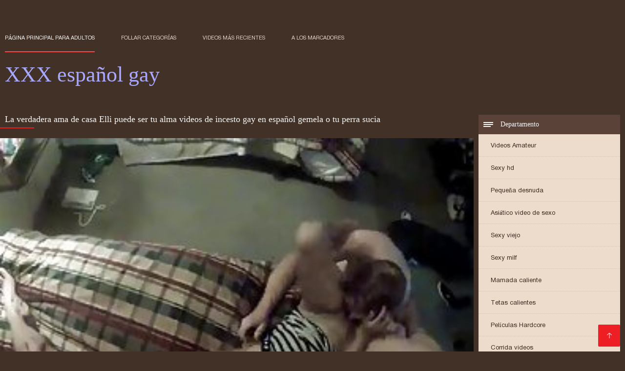

--- FILE ---
content_type: text/html; charset=UTF-8
request_url: https://es.phimsex77.com/video/56/la-verdadera-ama-de-casa-elli-puede-ser-tu-alma-videos-de-incesto-gay-en-espa%C3%B1ol-gemela-o-tu-perra-sucia
body_size: 7078
content:
<!DOCTYPE html><html lang="es"><head><meta charset="utf-8">
<title>La verdadera ama de casa Elli puede ser tu alma videos de incesto gay en español gemela o tu perra sucia</title><meta name="viewport" content="width=device-width, initial-scale=1.0">
<meta name="description" content="Excelente porno  lovely_Elli, favlive, encantadora, madura, vieja, vieja-madura-mamá, madre, milf, puma, ama de casa, GILF, alma gemela, perra sucia, real, videos de incesto gay en español amateur, casero"><meta name="robots" content="index,follow" /><meta name="keywords" content="Video para adultos Videos xxx para adultos clips de película " />
<link rel="apple-touch-icon" sizes="76x76" href="https://es.phimsex77.com/files/apple-touch-icon.png">
<link rel="icon" type="image/png" sizes="32x32" href="https://es.phimsex77.com/files/favicon-32x32.png">
<link rel="icon" type="image/png" sizes="16x16" href="https://es.phimsex77.com/files/favicon-16x16.png">
<link rel="manifest" href="https://es.phimsex77.com/files/manifest.json">
<link rel="mask-icon" href="https://es.phimsex77.com/files/safari-pinned-tab.svg" color="#5bbad5">
<link rel="shortcut icon" href="https://es.phimsex77.com/files/favicon.ico">
<meta name="theme-color" content="#423126">
<link href="https://es.phimsex77.com/files/base.css?v=1.5" rel="stylesheet">
<link href="https://es.phimsex77.com/files/color_scheme.css" rel="stylesheet">
<base target="_blank">
<link rel="canonical" href="https://es.phimsex77.com/video/56/la-verdadera-ama-de-casa-elli-puede-ser-tu-alma-videos-de-incesto-gay-en-español-gemela-o-tu-perra-sucia/"/>
<style>.about_site p, .about_site ol li, .about_site ul li, .title_item, .title_item a, .text_video p, .details, .video_digits span {font-size: 12px !important;} body {background: #423126;}
header div.head_topline {padding-top: 50px; height: 55px; border-bottom: 0;}
header div.logotype a strong {font-family: 'Verdana';}
footer, .about_site p, a {color: #FFFFFF;}
.content div.article ul li:hover div.item {background-color: #FFFFFF !important;}
.video_content { margin-bottom: 25px;}
</style></head>
<body>
<header class="page_header"><div class="head_topline"><nav>
<a href="https://es.phimsex77.com/" class="select" target="_self">Página principal para adultos </a>
<a href="https://es.phimsex77.com/categoryall.html" target="_self">Follar categorías </a>
<a href="https://es.phimsex77.com/newporno.html" target="_self">Videos más recientes </a>
<a href="https://es.phimsex77.com/" target="_self">a los marcadores </a></nav>
</div>
<div class="logotype"><a href="https://es.phimsex77.com/" target="_self"><h1 class="bounceInDown">
<strong style="color: #A9A9FF;">XXX español gay </strong></h1></a></div></header>
<main><div class="content"><aside class="category_holder"><div class="categories_list">
<div class="box_title" style="font-family: 'Verdana';"><i></i> Departamento </div><ul>
<li><a href="https://es.phimsex77.com/category/amateur/" target="_self">Videos Amateur</a></li><li><a href="https://es.phimsex77.com/category/hd/" target="_self">Sexy hd</a></li><li><a href="https://es.phimsex77.com/category/teens/" target="_self">Pequeña desnuda</a></li><li><a href="https://es.phimsex77.com/category/asian/" target="_self">Asiático video de sexo</a></li><li><a href="https://es.phimsex77.com/category/matures/" target="_self">Sexy viejo</a></li><li><a href="https://es.phimsex77.com/category/milf/" target="_self">Sexy milf</a></li><li><a href="https://es.phimsex77.com/category/blowjobs/" target="_self">Mamada caliente</a></li><li><a href="https://es.phimsex77.com/category/big_boobs/" target="_self">Tetas calientes</a></li><li><a href="https://es.phimsex77.com/category/hardcore/" target="_self">Películas Hardcore</a></li><li><a href="https://es.phimsex77.com/category/cumshots/" target="_self">Corrida videos</a></li><li><a href="https://es.phimsex77.com/category/anal/" target="_self">Analsex</a></li><li><a href="https://es.phimsex77.com/category/masturbation/" target="_self">Masturbación Sexy</a></li><li><a href="https://es.phimsex77.com/category/japanese/" target="_self">Sexy japonés</a></li><li><a href="https://es.phimsex77.com/category/voyeur/" target="_self">Espiar</a></li><li><a href="https://es.phimsex77.com/category/pussy/" target="_self">Sexy coño</a></li><li><a href="https://es.phimsex77.com/category/old+young/" target="_self">Viejo Joven Porno</a></li><li><a href="https://es.phimsex77.com/category/babes/" target="_self">Chicas calientes</a></li><li><a href="https://es.phimsex77.com/category/public_nudity/" target="_self">Desnudo afuera</a></li><li><a href="https://es.phimsex77.com/category/grannies/" target="_self">Mamá abuelita caliente</a></li><li><a href="https://es.phimsex77.com/category/wife/" target="_self">Esposa</a></li><li><a href="https://es.phimsex77.com/category/bbw/" target="_self">Grande bbw</a></li><li><a href="https://es.phimsex77.com/category/blondes/" target="_self">Rubias Sexy</a></li><li><a href="https://es.phimsex77.com/category/lesbians/" target="_self">Lesbianas en el amor</a></li><li><a href="https://es.phimsex77.com/category/hidden_cams/" target="_self">Cámaras ocultas</a></li><li><a href="https://es.phimsex77.com/category/interracial/" target="_self">Interracial</a></li><li><a href="https://es.phimsex77.com/category/brunettes/" target="_self">Morenas Sexy</a></li><li><a href="https://es.phimsex77.com/category/german/" target="_self">Sexy alemán</a></li><li><a href="https://es.phimsex77.com/category/creampie/" target="_self">Corrida interna Sexy</a></li><li><a href="https://es.phimsex77.com/category/femdom/" target="_self">Sexy femdom</a></li><li><a href="https://es.phimsex77.com/category/handjobs/" target="_self">Handjobs</a></li><li><a href="https://es.phimsex77.com/category/tits/" target="_self">Tetas Sexy</a></li><li><a href="https://es.phimsex77.com/category/bdsm/" target="_self">Dominatrix</a></li><li><a href="https://es.phimsex77.com/category/sex_toys/" target="_self">Películas de juguetes sexuales</a></li><li><a href="https://es.phimsex77.com/category/pov/" target="_self">Sexy pov</a></li><li><a href="https://es.phimsex77.com/category/facials/" target="_self">Facial</a></li><li><a href="https://es.phimsex77.com/category/hairy/" target="_self">Peludo</a></li><li><a href="https://es.phimsex77.com/category/pornstars/" target="_self">Famoso</a></li><li><a href="https://es.phimsex77.com/category/group_sex/" target="_self">Sexo en grupo</a></li><li><a href="https://es.phimsex77.com/category/flashing/" target="_self">Intermitente</a></li><li><a href="https://es.phimsex77.com/category/stockings/" target="_self">Cubierta de la pierna</a></li>
</ul></div></aside><div class="article">
<h1 style="font-family: 'Verdana';">La verdadera ama de casa Elli puede ser tu alma videos de incesto gay en español gemela o tu perra sucia</h1><style>.pornvideo22 video { width: 100%; height: 100%; background-color: #000; }</style><div class="pornvideo22">
<video preload="none" controls poster="https://es.phimsex77.com/media/thumbs/6/v00056.jpg?1616840053"><source src="https://vs8.videosrc.net/s/3/3c/3c632b0d902d8b91c12a66b41c182c50.mp4?md5=qRLVAW3-XjoC9paR74N0HA&expires=1768863655" type='video/mp4'></video></div><div class="video_content">

 <div class="categories_this_video" style="font-family: 'Verdana';"><p>
 <a href="/category/asian/">Asiático video de sexo</a> <a href="/category/homemade/">Casero</a> <a href="/category/blowjobs/">Mamada caliente</a> <a href="/category/swingers/">Sexy swingers</a> <a href="/category/threesomes/">Sexy Tríos</a> <a href="/category/amateur/">Videos Amateur</a> 
 <a href="/tag/143/">videos de incesto gay en español</a> 
 </p></div><div class="text_video"><p style="font-family: 'Verdana';"> lovely_Elli, favlive, encantadora, madura, vieja, vieja-madura-mamá, madre, milf, puma, ama de casa, GILF, alma gemela, perra sucia, real, videos de incesto gay en español amateur, casero
 </p></div></div><h2 style="font-family: 'Verdana';">Películas porno cool relacionadas </h2><ul id="related">
<li><div class="item"><a href="https://es.phimsex77.com/link.php" title="Petite Dallas Black  ..."><picture><time>02:15 min.</time><span class="liked"><i></i>15</span><img src="https://es.phimsex77.com/media/thumbs/9/v08909.jpg?1620691479" border="0" alt="Petite Dallas Black  ..." width="300" height="225"></picture><div class="title_item"><p style="color:#000000;"> Petite Dallas Black porno gay con audio español tiene un coño extremadamente apretado
</p></div></a></div></li><li><div class="item"><a href="https://es.phimsex77.com/link.php" title="Touch-n-Tell: 22yo r ..."><picture><time>03:42 min.</time><span class="liked"><i></i>47</span><img src="https://es.phimsex77.com/media/thumbs/3/v09623.jpg?1615418312" border="0" alt="Touch-n-Tell: 22yo r ..." width="300" height="225"></picture><div class="title_item"><p style="color:#000000;"> Touch-n-Tell: 22yo revela sus videos gay en español mexicanos torceduras ... ¡SQUIRTS! Masaje real
</p></div></a></div></li><li><div class="item"><a href="/video/8120/hermosa-videos-gay-audio-latino-aficionada-chupar-y-joder/" title="Hermosa videos gay a ..."><picture><time>02:06 min.</time><span class="liked"><i></i>12</span><img src="https://es.phimsex77.com/media/thumbs/0/v08120.jpg?1620173073" border="0" alt="Hermosa videos gay a ..." width="300" height="225"></picture><div class="title_item"><p style="color:#000000;"> Hermosa videos gay audio latino aficionada chupar y joder
</p></div></a></div></li><li><div class="item"><a href="https://es.phimsex77.com/link.php" title="Sensuales vercomicsp ..."><picture><time>02:52 min.</time><span class="liked"><i></i>99</span><img src="https://es.phimsex77.com/media/thumbs/9/v07029.jpg?1618199791" border="0" alt="Sensuales vercomicsp ..." width="300" height="225"></picture><div class="title_item"><p style="color:#000000;"> Sensuales vercomicspornogay lesbianas sixtynining en pareja tabú
</p></div></a></div></li><li><div class="item"><a href="https://es.phimsex77.com/link.php" title="Lo videos gays grati ..."><picture><time>06:00 min.</time><span class="liked"><i></i>89</span><img src="https://es.phimsex77.com/media/thumbs/6/v00326.jpg?1620524914" border="0" alt="Lo videos gays grati ..." width="300" height="225"></picture><div class="title_item"><p style="color:#000000;"> Lo videos gays gratis de latinos mejor del # 67
</p></div></a></div></li><li><div class="item"><a href="/video/7833/rubia-madura-follada-duro-por-la-joven-bbc-videos-xxx-gay-en-castellano/" title="Rubia madura follada ..."><picture><time>01:11 min.</time><span class="liked"><i></i>95</span><img src="https://es.phimsex77.com/media/thumbs/3/v07833.jpg?1616490772" border="0" alt="Rubia madura follada ..." width="300" height="225"></picture><div class="title_item"><p style="color:#000000;"> Rubia madura follada duro por la joven BBC. videos xxx gay en castellano
</p></div></a></div></li><li><div class="item"><a href="/video/7617/me-espa%C3%B1ol-gay-tube-encanta-cuando-me-deja-adorar-sus-pies/" title="Me español gay tube  ..."><picture><time>10:37 min.</time><span class="liked"><i></i>99</span><img src="https://es.phimsex77.com/media/thumbs/7/v07617.jpg?1615509107" border="0" alt="Me español gay tube  ..." width="300" height="225"></picture><div class="title_item"><p style="color:#000000;"> Me español gay tube encanta cuando me deja adorar sus pies
</p></div></a></div></li><li><div class="item"><a href="https://es.phimsex77.com/link.php" title="LOAN4K. El mejor por ..."><picture><time>01:24 min.</time><span class="liked"><i></i>70</span><img src="https://es.phimsex77.com/media/thumbs/0/v08350.jpg?1615365417" border="0" alt="LOAN4K. El mejor por ..." width="300" height="225"></picture><div class="title_item"><p style="color:#000000;"> LOAN4K. El mejor porno de préstamo porno cay español de hottie de mente sucia con gigante
</p></div></a></div></li><li><div class="item"><a href="/video/4471/tatuaje-jovencitos-gay-en-espa%C3%B1ol-morena-swinger-esposa/" title="Tatuaje jovencitos g ..."><picture><time>00:50 min.</time><span class="liked"><i></i>35</span><img src="https://es.phimsex77.com/media/thumbs/1/v04471.jpg?1615477382" border="0" alt="Tatuaje jovencitos g ..." width="300" height="225"></picture><div class="title_item"><p style="color:#000000;"> Tatuaje jovencitos gay en español Morena Swinger Esposa
</p></div></a></div></li><li><div class="item"><a href="/video/3062/futa-3d-sexo-videos-gay-xxx-espa%C3%B1ol/" title="Futa 3d sexo videos  ..."><picture><time>06:03 min.</time><span class="liked"><i></i>35</span><img src="https://es.phimsex77.com/media/thumbs/2/v03062.jpg?1619053454" border="0" alt="Futa 3d sexo videos  ..." width="300" height="225"></picture><div class="title_item"><p style="color:#000000;"> Futa 3d sexo videos gay xxx español
</p></div></a></div></li><li><div class="item"><a href="https://es.phimsex77.com/link.php" title="Me encantan las sedo ..."><picture><time>13:02 min.</time><span class="liked"><i></i>35</span><img src="https://es.phimsex77.com/media/thumbs/8/v01598.jpg?1615345226" border="0" alt="Me encantan las sedo ..." width="300" height="225"></picture><div class="title_item"><p style="color:#000000;"> Me encantan las sedosas bragas negras que me videos gay porno gratis en español compraste JOI
</p></div></a></div></li><li><div class="item"><a href="https://es.phimsex77.com/link.php" title="Dylan Ryder - videos ..."><picture><time>03:21 min.</time><span class="liked"><i></i>86</span><img src="https://es.phimsex77.com/media/thumbs/0/v04110.jpg?1616434176" border="0" alt="Dylan Ryder - videos ..." width="300" height="225"></picture><div class="title_item"><p style="color:#000000;"> Dylan Ryder - videos de gays en castellano Sexperate Housewives - Twistys Hard
</p></div></a></div></li><li><div class="item"><a href="/video/9655/preggoteen-videos-gay-xxx-espa%C3%B1ol/" title="Preggoteen videos ga ..."><picture><time>06:07 min.</time><span class="liked"><i></i>61</span><img src="https://es.phimsex77.com/media/thumbs/5/v09655.jpg?1620792945" border="0" alt="Preggoteen videos ga ..." width="300" height="225"></picture><div class="title_item"><p style="color:#000000;"> Preggoteen videos gay xxx español
</p></div></a></div></li><li><div class="item"><a href="https://es.phimsex77.com/link.php" title="SisLovesMe gays foll ..."><picture><time>03:29 min.</time><span class="liked"><i></i>46</span><img src="https://es.phimsex77.com/media/thumbs/5/v07935.jpg?1620780517" border="0" alt="SisLovesMe gays foll ..." width="300" height="225"></picture><div class="title_item"><p style="color:#000000;"> SisLovesMe gays follando español - Jugador nerd follado por hermanastra
</p></div></a></div></li><li><div class="item"><a href="https://es.phimsex77.com/link.php" title="Petite Dallas Black  ..."><picture><time>02:15 min.</time><span class="liked"><i></i>15</span><img src="https://es.phimsex77.com/media/thumbs/9/v08909.jpg?1620691479" border="0" alt="Petite Dallas Black  ..." width="300" height="225"></picture><div class="title_item"><p style="color:#000000;"> Petite Dallas Black porno gay con audio español tiene un coño extremadamente apretado
</p></div></a></div></li><li><div class="item"><a href="/video/8120/hermosa-videos-gay-audio-latino-aficionada-chupar-y-joder/" title="Hermosa videos gay a ..."><picture><time>02:06 min.</time><span class="liked"><i></i>12</span><img src="https://es.phimsex77.com/media/thumbs/0/v08120.jpg?1620173073" border="0" alt="Hermosa videos gay a ..." width="300" height="225"></picture><div class="title_item"><p style="color:#000000;"> Hermosa videos gay audio latino aficionada chupar y joder
</p></div></a></div></li><li><div class="item"><a href="https://es.phimsex77.com/link.php" title="TRUE ANAL videos gra ..."><picture><time>03:09 min.</time><span class="liked"><i></i>28</span><img src="https://es.phimsex77.com/media/thumbs/6/v05476.jpg?1616498995" border="0" alt="TRUE ANAL videos gra ..." width="300" height="225"></picture><div class="title_item"><p style="color:#000000;"> TRUE ANAL videos gratis de gays españoles Follando por el culo en un trío con Lana y Riley
</p></div></a></div></li><li><div class="item"><a href="/video/1547/exuberante-en-el-culo-y-dios-en-el-co%C3%B1o-videos-gratis-de-gays-espa%C3%B1oles/" title="exuberante en el cul ..."><picture><time>06:37 min.</time><span class="liked"><i></i>33</span><img src="https://es.phimsex77.com/media/thumbs/7/v01547.jpg?1620877746" border="0" alt="exuberante en el cul ..." width="300" height="225"></picture><div class="title_item"><p style="color:#000000;"> exuberante en el culo y dios en el coño videos gratis de gays españoles
</p></div></a></div></li><li><div class="item"><a href="https://es.phimsex77.com/link.php" title="Adolescente delgada  ..."><picture><time>04:26 min.</time><span class="liked"><i></i>39</span><img src="https://es.phimsex77.com/media/thumbs/7/v09137.jpg?1617797774" border="0" alt="Adolescente delgada  ..." width="300" height="225"></picture><div class="title_item"><p style="color:#000000;"> Adolescente delgada desnuda y juega videos gay mexicanos en español con su coño mojado
</p></div></a></div></li><li><div class="item"><a href="/video/8220/milf-videos-gay-porno-en-espa%C3%B1ol-en-bbc/" title="Milf videos gay porn ..."><picture><time>06:20 min.</time><span class="liked"><i></i>58</span><img src="https://es.phimsex77.com/media/thumbs/0/v08220.jpg?1616380603" border="0" alt="Milf videos gay porn ..." width="300" height="225"></picture><div class="title_item"><p style="color:#000000;"> Milf videos gay porno en español en bbc
</p></div></a></div></li><li><div class="item"><a href="/video/3147/milf-xxx-videos-gay-en-espa%C3%B1ol-cachonda-montando-una-polla/" title="MILF xxx videos gay  ..."><picture><time>12:40 min.</time><span class="liked"><i></i>85</span><img src="https://es.phimsex77.com/media/thumbs/7/v03147.jpg?1618627058" border="0" alt="MILF xxx videos gay  ..." width="300" height="225"></picture><div class="title_item"><p style="color:#000000;"> MILF xxx videos gay en español cachonda montando una polla
</p></div></a></div></li><li><div class="item"><a href="https://es.phimsex77.com/link.php" title="Touch-n-Tell: 22yo r ..."><picture><time>03:42 min.</time><span class="liked"><i></i>47</span><img src="https://es.phimsex77.com/media/thumbs/3/v09623.jpg?1615418312" border="0" alt="Touch-n-Tell: 22yo r ..." width="300" height="225"></picture><div class="title_item"><p style="color:#000000;"> Touch-n-Tell: 22yo revela sus videos gay en español mexicanos torceduras ... ¡SQUIRTS! Masaje real
</p></div></a></div></li><li><div class="item"><a href="/video/1293/olga-peliculas-online-gay-porno-9/" title="Olga peliculas onlin ..."><picture><time>09:48 min.</time><span class="liked"><i></i>74</span><img src="https://es.phimsex77.com/media/thumbs/3/v01293.jpg?1615473818" border="0" alt="Olga peliculas onlin ..." width="300" height="225"></picture><div class="title_item"><p style="color:#000000;"> Olga peliculas online gay porno 9
</p></div></a></div></li><li><div class="item"><a href="/video/4163/-te-gusta-cuando-muevo-mis-peque%C3%B1os-dedos-por-xx-gay-en-espa%C3%B1ol-ti-/" title="¿Te gusta cuando mue ..."><picture><time>07:00 min.</time><span class="liked"><i></i>47</span><img src="https://es.phimsex77.com/media/thumbs/3/v04163.jpg?1620005595" border="0" alt="¿Te gusta cuando mue ..." width="300" height="225"></picture><div class="title_item"><p style="color:#000000;"> ¿Te gusta cuando muevo mis pequeños dedos por xx gay en español ti?
</p></div></a></div></li><li><div class="item"><a href="/video/5500/velvet-swingers-club-encuentro-videos-xxx-gay-en-espa%C3%B1ol-latino-en-la-sauna-caliente-y-sexo-en-tr%C3%ADo/" title="Velvet Swingers Club ..."><picture><time>06:52 min.</time><span class="liked"><i></i>47</span><img src="https://es.phimsex77.com/media/thumbs/0/v05500.jpg?1616298100" border="0" alt="Velvet Swingers Club ..." width="300" height="225"></picture><div class="title_item"><p style="color:#000000;"> Velvet Swingers Club encuentro videos xxx gay en español latino en la sauna caliente y sexo en trío
</p></div></a></div></li><li><div class="item"><a href="/video/6607/etiop%C3%ADa-girel-follando-videos-xxx-gay-en-espa%C3%B1ol-latino-con-su-chico-amigo/" title="Etiopía girel follan ..."><picture><time>04:44 min.</time><span class="liked"><i></i>47</span><img src="https://es.phimsex77.com/media/thumbs/7/v06607.jpg?1618640827" border="0" alt="Etiopía girel follan ..." width="300" height="225"></picture><div class="title_item"><p style="color:#000000;"> Etiopía girel follando videos xxx gay en español latino con su chico amigo
</p></div></a></div></li><li><div class="item"><a href="/video/8524/spizoo-la-adolescente-amirah-adara-es-castigada-por-anime-porno-gay-en-espa%C3%B1ol-una-polla-enorme/" title="Spizoo - La adolesce ..."><picture><time>05:26 min.</time><span class="liked"><i></i>47</span><img src="https://es.phimsex77.com/media/thumbs/4/v08524.jpg?1615857892" border="0" alt="Spizoo - La adolesce ..." width="300" height="225"></picture><div class="title_item"><p style="color:#000000;"> Spizoo - La adolescente Amirah Adara es castigada por anime porno gay en español una polla enorme
</p></div></a></div></li><li><div class="item"><a href="/video/891/laura-lion-leana-sweet-111-sex-city-cd2-de-pierre-woodman-videos-de-chicos-gay-espa%C3%B1oles/" title="Laura Lion Leana Swe ..."><picture><time>06:57 min.</time><span class="liked"><i></i>31</span><img src="https://es.phimsex77.com/media/thumbs/1/v00891.jpg?1621477136" border="0" alt="Laura Lion Leana Swe ..." width="300" height="225"></picture><div class="title_item"><p style="color:#000000;"> Laura Lion Leana Sweet 111 Sex City CD2 de Pierre Woodman videos de chicos gay españoles
</p></div></a></div></li>
 </ul></div></div></main> 
<p></p>
 <a href="#" id="totop" target="_self" title="XXX español gay"></a><footer><div>
 <a href="https://es.phimsex77.com/" class="logotype_footer"><strong>XXX español gay </strong></a><p>
 <p><a href="/tag/75/">español gay videos</a>,  <a href="/tag/30/">español gay xxx</a>,  <a href="/tag/34/">españoles follando gay</a>,  <a href="/tag/42/">españoles xxx gay</a>,  <a href="/tag/38/">gay amateur español</a>,  <a href="/tag/80/">gay casero en español</a>,  <a href="/tag/46/">gay casero español</a>,  <a href="/tag/67/">gay maduro español</a>,  <a href="/tag/84/">gay porno castellano</a>,  <a href="/tag/6/">gay porno en español</a>,  <a href="/tag/44/">gay sex español</a>,  <a href="/tag/92/">gay tube en español</a>,  <a href="/tag/39/">gay tube español</a>,  <a href="/tag/41/">gay videos español</a>,  <a href="/tag/4/">gay xxx español</a>,  <a href="/tag/5/">gays españoles follando</a>,  <a href="/tag/32/">gays follando en español</a>,  <a href="/tag/76/">gays follando español</a>,  <a href="/tag/35/">incesto gay en español</a>,  <a href="/tag/90/">maduros gay en español</a>,  <a href="/tag/85/">peliculas completas gay porno</a>,  <a href="/tag/89/">peliculas completas gay xxx</a>,  <a href="/tag/97/">peliculas completas xxx gay</a>,  <a href="/tag/74/">peliculas eroticas gay en español</a>,  <a href="/tag/77/">peliculas gay en español xxx</a>,  <a href="/tag/62/">peliculas gay xxx completas</a>,  <a href="/tag/53/">peliculas xxx gay completas</a>,  <a href="/tag/23/">por no gay en español</a>,  <a href="/tag/29/">pormo gay en español</a>,  <a href="/tag/88/">porn español gay</a>,  <a href="/tag/18/">porn gay en español</a>,  <a href="/tag/63/">porni gay en español</a>,  <a href="/tag/93/">porno cay español</a>,  <a href="/tag/26/">porno gay audio en español</a>,  <a href="/tag/8/">porno gay audio español</a>,  <a href="/tag/12/">porno gay audio latino</a>,  <a href="/tag/68/">porno gay con audio en español</a>,  <a href="/tag/61/">porno gay doblado al español</a>,  <a href="/tag/87/">porno gay en audio español</a>,  <a href="/tag/9/">porno gay sub español</a>,  <a href="/tag/54/">sexo gay audio español</a>,  <a href="/tag/21/">sexo gay gratis en español</a>,  <a href="/tag/58/">sexo gay gratis latinos</a>,  <a href="/tag/24/">sexogay en español</a>,  <a href="/tag/37/">sexogay español</a>,  <a href="/tag/100/">trio gay en español</a>,  <a href="/tag/78/">ver videos gay gratis en español</a>,  <a href="/tag/79/">vercomicspornogay</a>,  <a href="/tag/2/">video gay en español</a>,  <a href="/tag/55/">videos caseros gay en español</a>,  </p>
 <p> © Autor </p>
<p align="center">Mejor Sitio gratis XXX español gay </p>
<a href="https://viejas.icu/">Viejas culonas</a>,  <a href="https://es.matureschaudes.net/">Sexo gay latinos</a>,  <a href="https://es.seksestri.com/">Videos xxx señoras</a>,  <a href="https://es.pornoseksfilmovi.org/">Videos de sexo español</a>,  <a href="https://es.videosdesexo.biz/">Peliculas porno en español latino</a>,  <a href="https://es.pornindiaxxx.com/">Español latino xxx</a>,  <a href="https://xxxvideoscompletos.com/">XXX videos completos</a>,  <a href="https://videosxxxmaduras.com/">Videos xxx maduras</a>,  <a href="https://espanolas.top/">XXX españolas</a>,  <a href="https://es.sekslucah.com/">Videos xxx lesbianas</a>,  <a href="https://es.mamiporno.net/">Videos de xxx</a>,  <a href="https://maduras.monster/">Maduras calientes</a>,  <a href="https://pornoespanollatino.com/">Porno español latino</a>,  <a href="https://es.videohardamatoriali.com/">Videos xxx gratis</a>,  <a href="https://es.gujaratimovies.top/">Lesbianas españolas xxx</a>,  <a href="https://es.bigshowpregnant.com/">Videos pornos gay latinos</a>,  <a href="https://videosamateurxxx.com/">Videos amateur xxx</a>,  <a href="https://es.alterepornofilme.com/">Video xxx latino</a>,  <a href="https://es.pizdegoale.top/">Videos porno en latino</a>,  <a href="https://mexicanas.top/">Mexicanas xxx</a>,  <a href="https://es.bengalivideos.top/">Maduras calientes videos</a>,  <a href="https://es.videoaweklucah.com/">Suegras follando</a>,  <a href="https://es.bengalisex.top/">Videos xxx calientes</a>,  <a href="https://es.filmpornodonne.casa/">Tetas xxx</a>,  <a href="https://es.sexmithausfrauen.net/">Sexo español latino</a>,  <a href="https://es.svenskaporn.com/">Videos xxx en español</a>,  <a href="https://senorasfollando.top/">Señoras follando</a>,  <a href="https://sexodeamor.com/">Videos sexo</a>,  <a href="https://es.pzhuk.com/">Videos porno</a>,  <a href="https://es.urduvideos.link/">Abuelas follando</a>,  <a href="https://es.xxxgujarati.link/">Porno video latino</a>,  <a href="https://es.troieitaliane.net/">Videos porno xxx</a>,  <a href="https://es.deutschesexfilme.info/">Videos xxx mexicanos</a>,  <a href="https://es.donnexxxfilm.com/">Videos de sexo duro</a>,  <a href="https://es.ingyensexvideo.com/">Porno latino peliculas</a>,  <a href="https://desnudas.top/">Videos de mujeres desnudas</a>,  <a href="https://videosxxxdeveteranas.com/">Videos xxx de veteranas</a>,  <a href="https://es.lucahcikgu.com/">Videos xxx free</a>,  <a href="https://es.pornofilmdomaci.com/">XXX videos maduras</a>,  <a href="https://videosdepornosmaduras.com/">Videos de pornos maduras</a>,  <a href="https://ancianas.cyou/">Ancianas xxx</a>,  <a href="https://es.femeigoale.top/">Videos pornos adultos</a>,  <a href="https://es.adultpornclip.com/">Sexo mexicano</a>,  <a href="https://es.videosxxxsexo.com/">Señoras mexicanas xxx</a>,  <a href="https://tetonas.icu/">Mujeres tetonas</a>,  <a href="https://es.1-fat.com/">Anime porno</a>,  <a href="https://es.crazysexasian.com/">Videos en español xxx</a>,  <a href="https://fotospeludas.com/">Porno peludas</a>,  <a href="https://es.sexysoftporn.com/">Videos gratis de sexo latino</a>,  <a href="https://es.sexclips.cyou/">Peliculas xxx on line</a>,  <a href="https://videosxxxcolombia.com/">Videos xxx Colombia</a>,  <a href="https://es.sessoanalevideo.com/">Anal casero</a>,  <a href="https://es.bestpornsitexxx.com/">Videos pornos mexicanos</a>,  <a href="https://es.pizdeparoase.top/">Videos de maduras xxx</a>,  <a href="https://es.pantatawek.com/">Gays follando</a>,  <a href="https://es.videosexi.top/">XXX en español latino</a>,  <a href="https://es.erotikfilme.org/">Videos xxx gay</a>,  <a href="https://es.xxxphimxxx.com/">Mujeres mayores follando</a>,  <a href="https://es.videolucahporn.com/">Pilladas follando</a>,  <a href="https://xxxtrio.net/">XXX trio</a>,  <a href="https://pornohdgratis.net/">Porno hd gratis</a>,  <a href="https://viejitas.top/">Viejitas xxx</a>,  <a href="https://videosxx.info/">Videos xx</a>,  <a href="http://pornmadura.com/">Porn madura</a>,  <a href="https://es.filmhardgratis.com/">Videos gay de latinos</a>,  <a href="https://es.xxxcrazywomenxxx.com/">Porno latino español</a>,  <a href="https://es.danskporno.biz/">Videos xxx trios</a>,  <a href="https://es.videolesbichemature.casa/">Asiaticas xxx</a>,  <a href="https://es.videolucahfree.com/">Zorras follando</a>,  <a href="https://es.filmpornogratuiti.com/">Videos porno gratis</a>,  <a href="https://es.lucahsedap.com/">Videos de sexo en español</a>,  <a href="https://es.pizdefrumoase.top/">Follando en la playa</a>,  <a href="https://es.szexvideokingyen.top/">Videos x castellano</a>,  <a href="https://es.dehati.cyou/">Porno hentai en español</a>,  <a href="https://es.videoxxxamatoriali.com/">XXX tetonas</a>,  <a href="https://cojiendo.top/">Cojiendo señoras</a>,  <a href="https://peludasmaduras.top/">Peludas maduras</a>,  <a href="https://peliculascompletas.cyou/">Peliculas xxx completas</a>,  <a href="https://videosxxxgratis.org/">Videos xxx gratis</a>,  <a href="https://es.videobezkoshtovno.com/">Peliculas xxx maduras</a>,  
<p>

</p></div></footer>
 
 
 
 </body></html>